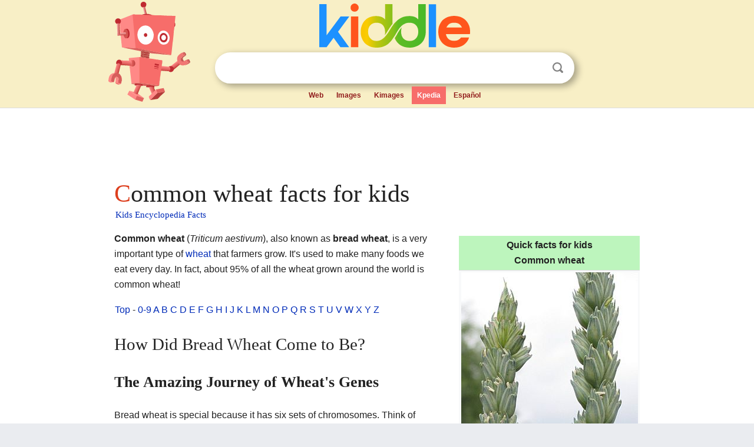

--- FILE ---
content_type: text/html; charset=utf-8
request_url: https://kids.kiddle.co/Common_wheat
body_size: 5759
content:
<!DOCTYPE html>
<html class="client-nojs" lang="en" dir="ltr">
<head>
<meta name="viewport" content="width=device-width, initial-scale=1.0">
<meta charset="utf-8"/>
<meta name="description" content="Common wheat facts for kids">
<meta name="og:title" content="Common wheat facts for kids">
<meta name="og:description" content="Common wheat facts for kids">
<meta name="thumbnail" content="https://kids.kiddle.co/images/thumb/2/2a/Tarweaar.jpg/300px-Tarweaar.jpg" />
<meta property="og:image" content="https://kids.kiddle.co/images/thumb/2/2a/Tarweaar.jpg/300px-Tarweaar.jpg" />
<link rel="shortcut icon" href="/images/wk/favicon-16x16.png">
<link rel="icon" type="image/png" href="/images/wk/favicon-16x16.png" sizes="16x16">
<link rel="apple-touch-icon" sizes="180x180" href="/images/wk/icon-kiddle.png">
<title>Common wheat Facts for Kids</title>
<link rel="stylesheet" href="/load.php?debug=false&amp;lang=en&amp;modules=mediawiki.page.gallery.styles%7Cskins.minerva.base.reset%2Cstyles%7Cskins.minerva.content.styles%7Cskins.minerva.footerV2.styles%7Cskins.minerva.tablet.styles&amp;only=styles&amp;skin=minerva"/>
<meta name="ResourceLoaderDynamicStyles" content=""/>
<meta name="viewport" content="initial-scale=1.0, user-scalable=yes, minimum-scale=0.25, maximum-scale=5.0, width=device-width"/>
<link rel="canonical" href="https://kids.kiddle.co/Common_wheat"/>
<meta property="og:url" content="https://kids.kiddle.co/Common_wheat">
<style> .pre-content h1 {display: block;} .pre-content h1::first-letter {color: #dd3f1e;}  </style>
</head>
<body class="mediawiki ltr sitedir-ltr mw-hide-empty-elt stable skin-minerva action-view feature-footer-v2">

<div id="mw-mf-viewport">
	
	<div id="mw-mf-page-center">
		<div class="header-container" style="background-color: #f8efc6;">
			<div class="header">
<div>

<table style="
    width: 100%;
"><tbody><tr>

<td id="robotcell"><a href="https://www.kiddle.co"><img src="/images/wk/kids-robot.svg" height="170" width="139" alt="kids encyclopedia robot" style="
    height: 170px;
    width: 139px;
    margin-left: 5px;
    margin-right: -10px;
"></a></td>

<td>

  <div class="search_form">
      <form action="https://www.kiddle.co/c.php" id="cse-search-box" method="GET">

<a href="https://www.kiddle.co"><div class="logo-top" style="text-align: center;"><img src="/images/wk/kids_search_engine.svg" border="0" height="75" width="256" alt="Kids search engine"></div></a>

        <table><tbody><tr>

            
          <td id="search_container" class="active">  
            <table>
              <tbody><tr>
              
                <td class="search_field_clear">
                  <input type="text" name="q" id="q"  size="35" spellcheck="false"  autocapitalize="off" autocomplete="off" onfocus="if (this.value == '') { document.getElementById('search_form_input_clear_one').className = 'search_form_input_clear_closed' }
                  			if (this.value != '') { document.getElementById('search_container').className = 'active'; } " onblur="document.getElementById('search_container').className = ''; " onkeydown="document.getElementById('search_form_input_clear_one').className = 'search_form_input_clear_opened';
                  			document.getElementById('search_container').className = 'active';" onkeyup="if (this.value == '') { document.getElementById('search_form_input_clear_one').className = 'search_form_input_clear_closed'
                  	document.getElementById('search_form_input_clear_one').className = 'search_form_input_clear_closed';
                    document.getElementById('search_container').className = 'active'; };">
                </td>
                
                <td class="search_form_input_clear">
                  <button id="search_form_input_clear_one" class="search_form_input_clear_opened" type="button" value="X" onclick="document.getElementById('q').value=''; document.getElementById('q').focus();">Clear</button>
                </td>
                
                <td class="search_button">
                  <button type="submit" value="Search" class="submit s_btn">Search</button>
                </td>              
              
              </tr>
            </tbody></table>  
          </td>
        </tr>
<tr>
<td>

<div class="top_menu" style="text-align: center;">
  <ul>
<li><a href="https://www.kiddle.co">Web</a></li> <li><a href="https://www.kiddle.co/images.php">Images</a></li>  <li><a href="https://www.kiddle.co/kimages.php">Kimages</a></li> <li class="active"><a href="https://kids.kiddle.co">Kpedia</a></li>  <li><a href="https://es.kiddle.co">Español</a></li>
  </ul>
</div>

</td>
</tr>
</tbody></table>
      </form>

      <script type="text/javascript">
          var clearbut = document.getElementById('search_form_input_clear_one');
          var searchfield = document.getElementById('q');
		  var submitbtn = document.getElementById('s_btn');
		  var srcx = document.getElementById('search_container');
		  
          if (searchfield.value != '') { clearbut.className = 'search_form_input_clear_opened'; srcx.className = 'active'; }
		  else if (searchfield.value === '') { clearbut.className = 'search_form_input_clear_closed'; srcx.className = ''; }
      </script>
  </div>
</td>
</tr>
</tbody></table>
</div>
</div>
</div>
		<div id="content" class="mw-body">
			<div class="post-content" style="margin-bottom: -20px;">
<script async src="https://pagead2.googlesyndication.com/pagead/js/adsbygoogle.js?client=ca-pub-2806779683782082"
     crossorigin="anonymous"></script>
<ins class="adsbygoogle" 
     style="display:inline-block;min-width:320px;max-width:890px;width:100%;height:110px"
     data-ad-client="ca-pub-2806779683782082"
     data-ad-slot="2481938001"></ins>
<script>
     (adsbygoogle = window.adsbygoogle || []).push({}); 
</script>

</div><div class="pre-content heading-holder"><h1 id="section_0">Common wheat facts for kids</h1>  <div style="display: block; font-family: 'Linux Libertine','Georgia','Times',serif; font-size: 15px; line-height: 1.3; margin-top: -7px; padding-left: 2px;"><a href="/">Kids Encyclopedia Facts</a></div></div><div id="bodyContent" class="content"><div id="mw-content-text" lang="en" dir="ltr" class="mw-content-ltr"><table class="infobox biota" style="text-align: left; width: 200px; font-size: 100%">
<tr>
<th colspan="2" style="text-align: center; background-color: rgb(189,245,189)"><div>Quick facts for kids</div>Common wheat</th>
</tr>
<tr>
<td colspan="2" style="text-align: center"><a href="/Image:Tarweaar.jpg" class="image"><img alt="Tarweaar.jpg" src="/images/thumb/2/2a/Tarweaar.jpg/300px-Tarweaar.jpg" width="300" height="659"></a></td>
</tr>
<tr>
<td colspan="2" style="text-align: center; font-size: 88%">Ears of common wheat</td>
</tr>
<tr>
<th colspan="2" style="min-width:15em; text-align: center; background-color: rgb(189,245,189)"><a href="/Taxonomy_(biology)" class="mw-redirect" title="Taxonomy (biology)">Scientific classification</a></th>
</tr>
<tr>
<td>Kingdom:</td>
<td>
<div style="display:inline" class="kingdom"><a href="/Plant" title="Plant">Plantae</a></div>
</td>
</tr>
<tr>
<td>(unranked):</td>
<td>
<div style="display:inline" class="(unranked)"><a href="/Flowering_plant" title="Flowering plant">Angiosperms</a></div>
</td>
</tr>
<tr>
<td>(unranked):</td>
<td>
<div style="display:inline" class="(unranked)"><a href="/Monocotyledon" title="Monocotyledon">Monocots</a></div>
</td>
</tr>
<tr>
<td>(unranked):</td>
<td>
<div style="display:inline" class="(unranked)"><a href="/Commelinids" title="Commelinids">Commelinids</a></div>
</td>
</tr>
<tr>
<td>Order:</td>
<td>
<div style="display:inline" class="order"><a href="/Poales" title="Poales">Poales</a></div>
</td>
</tr>
<tr>
<td>Family:</td>
<td>
<div style="display:inline" class="family"><a href="/True_grasses" title="True grasses">Poaceae</a></div>
</td>
</tr>
<tr>
<td>Subfamily:</td>
<td>
<div style="display:inline" class="subfamily">Pooideae</div>
</td>
</tr>
<tr>
<td>Tribe:</td>
<td>
<div style="display:inline" class="tribe"><a href="/Triticeae" title="Triticeae">Triticeae</a></div>
</td>
</tr>
<tr>
<td>Genus:</td>
<td>
<div style="display:inline" class="genus"><i><a href="/Wheat" title="Wheat">Triticum</a></i></div>
</td>
</tr>
<tr>
<th colspan="2" style="text-align: center; background-color: rgb(189,245,189)"><a href="/Binomial_nomenclature" title="Binomial nomenclature">Binomial name</a></th>
</tr>
<tr>
<td colspan="2" style="text-align: center"><b><span class="binomial"><i>Triticum aestivum</i></span></b><br>
<div style="font-size: 85%;"><a href="/Carl_Linnaeus" title="Carl Linnaeus">L.</a></div>
</td>
</tr>
</table>
<p><b>Common wheat</b> (<i>Triticum aestivum</i>), also known as <b>bread wheat</b>, is a very important type of <a href="/Wheat" title="Wheat">wheat</a> that farmers grow. It's used to make many foods we eat every day. In fact, about 95% of all the wheat grown around the world is common wheat!</p>
<table border="0" class="toccolours">
<tr>
<td><a href="#top">Top</a> - <a href="#0-9">0-9</a> <a href="#A">A</a> <a href="#B">B</a> <a href="#C">C</a> <a href="#D">D</a> <a href="#E">E</a> <a href="#F">F</a> <a href="#G">G</a> <a href="#H">H</a> <a href="#I">I</a> <a href="#J">J</a> <a href="#K">K</a> <a href="#L">L</a> <a href="#M">M</a> <a href="#N">N</a> <a href="#O">O</a> <a href="#P">P</a> <a href="#Q">Q</a> <a href="#R">R</a> <a href="#S">S</a> <a href="#T">T</a> <a href="#U">U</a> <a href="#V">V</a> <a href="#W">W</a> <a href="#X">X</a> <a href="#Y">Y</a> <a href="#Z">Z</a></td>
</tr>
</table>
<h2><span class="mw-headline" id="How_Did_Bread_Wheat_Come_to_Be.3F">How Did Bread Wheat Come to Be?</span></h2>
<h3><span class="mw-headline" id="The_Amazing_Journey_of_Wheat.27s_Genes">The Amazing Journey of Wheat's Genes</span></h3>
<p>Bread wheat is special because it has six sets of chromosomes. Think of chromosomes as tiny instruction books inside every living thing. Bread wheat got its six sets from three different parent plants over a very long time.</p><div class="thumb tleft"><div class="thumbinner" style="width:302px;">
<script async src="https://pagead2.googlesyndication.com/pagead/js/adsbygoogle.js?client=ca-pub-2806779683782082"
     crossorigin="anonymous"></script>
<ins class="adsbygoogle" 
     style="display:inline-block;width:300px;height:250px"
     data-ad-client="ca-pub-2806779683782082"
     data-ad-slot="4319964985">
</ins>
<script>
     (adsbygoogle = window.adsbygoogle || []).push({}); 
</script>
</div></div>
<p>First, two sets came from a plant called <i>Triticum urartu</i> (einkorn wheat). Then, two more sets came from a wild grass called <i>Aegilops speltoides</i>. When these two mixed, they created a new type of wheat called <i><a href="/Durum" title="Durum">Triticum turgidum</a></i> (durum wheat). This happened a very long time ago, between 580,000 and 820,000 years ago!</p>
<p>Later, the last two sets of chromosomes came from another wild grass called <i><a href="/Tausch%27s_goatgrass" title="Tausch's goatgrass">Aegilops tauschii</a></i>. This final mix happened about 230,000 to 430,000 years ago, giving us the bread wheat we know today.</p>
<h3><span class="mw-headline" id="Why_Bread_Wheat_is_So_Tough">Why Bread Wheat is So Tough</span></h3>
<p>Thanks to the genes from <i>Aegilops tauschii</i>, bread wheat can handle cold weather much better than most other types of wheat. This is why it can be grown in many cool places around the world.</p>
<h2><span class="mw-headline" id="A_Quick_Look_at_Wheat.27s_History">A Quick Look at Wheat's History</span></h2>
<h3><span class="mw-headline" id="Where_Wheat_Started_Growing">Where Wheat Started Growing</span></h3>
<p>Common wheat was first grown by people in <a href="/Western_Asia" title="Western Asia">Western Asia</a> a very long time ago, when humans were just starting to farm. From there, it slowly spread to <a href="/North_Africa" title="North Africa">North Africa</a>, <a href="/Europe" title="Europe">Europe</a>, and East Asia even before recorded history.</p>
<h3><span class="mw-headline" id="Wheat_Comes_to_America">Wheat Comes to America</span></h3>
<p>Wheat arrived in <a href="/North_America" title="North America">North America</a> with Spanish explorers and missionaries in the 1500s. But it wasn't until the 1870s, when people started settling the <a href="/Prairie" title="Prairie">prairies</a> (large grasslands) in North America, that it became a major crop for export.</p>
<p>During the <a href="/World_War_I" title="World War I">First World War</a>, when Russia stopped exporting grain, wheat production in places like <a href="/Kansas" title="Kansas">Kansas</a> in the USA actually doubled!</p>
<h3><span class="mw-headline" id="Why_Bread_Wheat_is_So_Popular_Today">Why Bread Wheat is So Popular Today</span></h3>
<p>Today, bread wheat is perfect for modern <a href="/Baking" title="Baking">baking</a> methods. It has become much more popular than other grains like <a href="/Barley" title="Barley">barley</a> and <a href="/Rye" title="Rye">rye</a> that were once commonly used for making <a href="/Bread" title="Bread">bread</a>, especially in Europe.</p>
<h2><span class="mw-headline" id="How_Scientists_Make_Wheat_Better">How Scientists Make Wheat Better</span></h2>
<h3><span class="mw-headline" id="Shorter_Stems_for_Stronger_Plants">Shorter Stems for Stronger Plants</span></h3>
<p>Modern types of wheat have shorter stems. This is thanks to special genes called RHt dwarfing genes. These genes make the plant less sensitive to a hormone that usually makes stems grow very long.</p>
<p>These shorter stems are super important for farmers. If stems grew too tall, especially with lots of fertilizer, they would fall over (this is called lodging). Shorter, even stems also make it easier to harvest the wheat with modern machines. These special genes were added to wheat in the 1960s by a scientist named <a href="/Norman_Borlaug" title="Norman Borlaug">Norman Borlaug</a>, using wheat from Japan called <a href="/Norin_10_wheat" title="Norin 10 wheat">Norin 10</a>.</p>
<h2><span class="mw-headline" id="Other_Kinds_of_Common_Wheat">Other Kinds of Common Wheat</span></h2>
<p>Some types of wheat, like club wheat (<i>Triticum compactum</i>), are very similar to common wheat but have a much more compact or tightly packed ear. Their shorter parts mean the grains are closer together. These compact wheats are often seen as just different versions of common wheat, rather than completely separate species.</p>
<h2><span class="mw-headline" id="Images_for_kids">Images for kids</span></h2>
<ul class="gallery mw-gallery-traditional">
<li class="gallerybox" style="width: 155px; max-width: 100% !important;">
<div style="width: 155px; max-width: 100% !important;">
<div class="thumb" style="width: 150px; max-width: 100% !important;">
<div style="margin:32px auto;"><a href="/Image:Triticum_aestivum_subsp._aestivum_MHNT.BOT.2015.2.31.jpg" class="image"><img alt="Triticum aestivum subsp. aestivum MHNT.BOT.2015.2.31" src="/images/thumb/1/11/Triticum_aestivum_subsp._aestivum_MHNT.BOT.2015.2.31.jpg/120px-Triticum_aestivum_subsp._aestivum_MHNT.BOT.2015.2.31.jpg" width="120" height="86"></a></div>
</div>
<div class="gallerytext">
<p><i>Triticum aestivum subsp. aestivum</i> - MHNT</p>
</div>
</div>
</li>
</ul>
<h2><span class="mw-headline" id="See_also">See also</span></h2>
<p><img alt="Kids robot.svg" src="/images/thumb/5/5f/Kids_robot.svg/60px-Kids_robot.svg.png" width="60" height="73"> In Spanish: <a class="external text" href="https://ninos.kiddle.co/Trigo_harinero">Trigo harinero para niños</a></p>






</div><div class="printfooter">
</div>
</div>
<div class="post-content" style="margin-top: 0px;">

 <!-- US -->
<script async src="https://pagead2.googlesyndication.com/pagead/js/adsbygoogle.js?client=ca-pub-2806779683782082"
     crossorigin="anonymous"></script>
<!-- K_b_h -->
<ins class="adsbygoogle" 
     style="display:block"
     data-ad-client="ca-pub-2806779683782082"
     data-ad-slot="3472651705"
     data-ad-format="auto"
     data-full-width-responsive="true"></ins>
<script>
     (adsbygoogle = window.adsbygoogle || []).push({}); 
</script>

<a href="https://www.kiddle.co"><img src="/images/wk/kids_search_engine.svg" alt="kids search engine" width="171" height="50" style="width: 171px; height: 50px; margin-top: 20px;"></a><br><div class="dablink" style="font-size: 1.0em; color: #848484;">All content from <a href="https://kids.kiddle.co">Kiddle encyclopedia</a> articles (including the article images and facts) can be freely used under <a rel="nofollow" href="https://creativecommons.org/licenses/by-sa/3.0/">Attribution-ShareAlike</a> license, unless stated otherwise. Cite this article:</div>

<a href="https://kids.kiddle.co/Common_wheat">Common wheat Facts for Kids</a>. <i>Kiddle Encyclopedia.</i>

</div>

<div class="post-content">
 
<div id="footer" role="contentinfo">
        <ul id="footer-info">
	<li id="footer-info-lastmod" style="font-size: 1.1em; line-height: 1.4;"> 


This page was last modified on 17 October 2025, at 10:18. <span style="border: 1px solid #ccc; background: #eee;"><a rel="nofollow" href="https://www.kiddle.co/suggest.php?article=Common_wheat">Suggest&nbsp;an&nbsp;edit</a>.</span>



        </li>
	</ul>
        </div>
</div>

		</div>

<footer >
<div class="post-content footer-content">
<table><tr>
<td>
	<h2><a href="/">Kiddle encyclopedia</a></h2>
	<div class="license">

Content is available under <a rel="nofollow" href="https://creativecommons.org/licenses/by-sa/3.0/">CC BY-SA 3.0</a> unless otherwise noted. 
Kiddle encyclopedia articles are based on selected content and facts from <a rel="nofollow" href="https://en.wikipedia.org">Wikipedia</a>, rewritten for children. 
Powered by <a rel="nofollow" href="https://www.mediawiki.org">MediaWiki</a>.
</div>
	
	<ul class="footer-places hlist hlist-separated">
<li><a href="https://www.kiddle.co">Kiddle</a></li>
<li class=""><a href="https://es.kiddle.co">Español</a></li>
<li><a rel="nofollow" href="https://www.kiddle.co/about.php">About</a></li>
<li><a rel="nofollow" href="https://www.kiddle.co/privacy.php">Privacy</a></li>
<li><a rel="nofollow" href="https://www.kiddle.co/contact.php">Contact us</a></li> 
<li><a href="https://ninos.kiddle.co">Enciclopedia Kiddle para niños</a></li>
<li> &copy; 2025 Kiddle.co</li>
	</ul>
</td>
</tr>
</table>	
</div>
</footer>

	</div>
</div>
<!-- v:5 -->
<script>(window.RLQ=window.RLQ||[]).push(function(){mw.config.set({"wgBackendResponseTime":391});});</script>		</body>
		</html>
		

--- FILE ---
content_type: text/html; charset=utf-8
request_url: https://www.google.com/recaptcha/api2/aframe
body_size: 266
content:
<!DOCTYPE HTML><html><head><meta http-equiv="content-type" content="text/html; charset=UTF-8"></head><body><script nonce="UsnQUbxktg582pvVMc0nTQ">/** Anti-fraud and anti-abuse applications only. See google.com/recaptcha */ try{var clients={'sodar':'https://pagead2.googlesyndication.com/pagead/sodar?'};window.addEventListener("message",function(a){try{if(a.source===window.parent){var b=JSON.parse(a.data);var c=clients[b['id']];if(c){var d=document.createElement('img');d.src=c+b['params']+'&rc='+(localStorage.getItem("rc::a")?sessionStorage.getItem("rc::b"):"");window.document.body.appendChild(d);sessionStorage.setItem("rc::e",parseInt(sessionStorage.getItem("rc::e")||0)+1);localStorage.setItem("rc::h",'1769071172514');}}}catch(b){}});window.parent.postMessage("_grecaptcha_ready", "*");}catch(b){}</script></body></html>